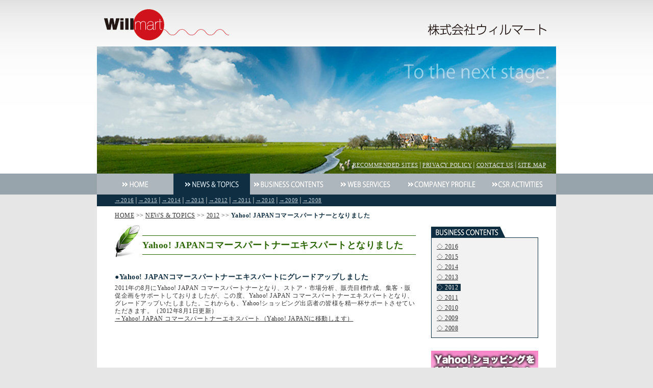

--- FILE ---
content_type: text/html
request_url: http://company.willmart.jp/topics/2012/topics_12_03.html
body_size: 3521
content:
<!DOCTYPE HTML PUBLIC "-//W3C//DTD HTML 4.01 Transitional//EN">
<html lang="ja"><!-- InstanceBegin template="/Templates/topics.dwt" codeOutsideHTMLIsLocked="false" -->
<head>
<meta http-equiv="Content-Type" content="text/html; charset=UTF-8" />
<!-- InstanceBeginEditable name="doctitle" -->
<title>Yahoo! JAPANコマースパートナーとなりました：株式会社ウィルマート</title>
<!-- InstanceEndEditable -->
<meta name="keywords" content="Willmart,システム構築,ホームページ制作,コンサルティング,山梨">
<meta name="description" content="ホームページ制作、サイト運営からWEBコンサルティング、システム構築まで、WEB事業のことならお任せください。それぞれのビジネスモデルに合わせて一歩先のステージをご提案いたします。">
<link href="../../style/style_will.css" rel="stylesheet" type="text/css">
<link rel="shortcut icon" href="../../will_ima/favicon.ico"> 
<script type="text/JavaScript" src="../../style/will.js"></script>
<META http-equiv="Content-Script-Type" content="text/javascript">
<!-- InstanceBeginEditable name="head" --><!-- InstanceEndEditable -->
</head>

<body onLoad="MM_preloadImages('../../will_ima/navi_02.gif','../../will_ima/navi_04.gif','../../will_ima/navi_06.gif','../../will_ima/navi_08.gif','../../will_ima/navi_10.gif','../../will_ima/navi_12.gif')">
<table width="900" border="0" align="center" cellpadding="0" cellspacing="0">
  <tr>
    <td><table width="100%" border="0" cellspacing="0" cellpadding="0">
      <tr>
        <td><a href="../../index.html"><img src="../../will_ima/top_logo.png" alt="Willmart" width="273" height="91" border="0"></a></td>
        <td align="right"><h1><a href="../../index.html"><img src="../../will_ima/top_letter.png" alt="株式会社ウィルマート" width="272" height="91" border="0"></a></h1></td>
      </tr>
    </table></td>
  </tr>
  <tr>
    <td class="top-photo"><table width="100%" height="249" border="0" cellpadding="0" cellspacing="0">
      <tr>
        <td class="photo-link"><a href="../../infomation/recommend.html" class="link123">RECOMMENDED SITES</a>│<a href="../../infomation/privacy.html" class="link123">PRIVACY POLICY</a>│<a href="../../infomation/contact.html" class="link123">CONTACT US</a>│<a href="../../infomation/sitemap.html" class="link123">SITE MAP</a></td>
      </tr>
    </table></td>
  </tr>
  <tr>
    <td><a href="../../index.html" onMouseOut="MM_swapImgRestore()" onMouseOver="MM_swapImage('Image3','','../../will_ima/navi_02.gif',1)"><img src="../../will_ima/navi_01.gif" alt="HOME" name="Image3" width="150" height="41" border="0"></a><a href="../topics_top.html" onMouseOut="MM_swapImgRestore()" onMouseOver="MM_swapImage('Image4','','../../will_ima/navi_04.gif',1)"><img src="../../will_ima/navi_04.gif" alt="NEWS &amp; TOPICS" name="Image4" width="150" height="41" border="0"></a><a href="../../business/business_01.html" onMouseOut="MM_swapImgRestore()" onMouseOver="MM_swapImage('Image5','','../../will_ima/navi_06.gif',1)"><img src="../../will_ima/navi_05.gif" alt="BUSINESS CONTENTS" name="Image5" width="150" height="41" border="0"></a><a href="../../web/web_top.html" onMouseOut="MM_swapImgRestore()" onMouseOver="MM_swapImage('Image6','','../../will_ima/navi_08.gif',1)"><img src="../../will_ima/navi_07.gif" alt="WEB SERVICES" name="Image6" width="150" height="41" border="0"></a><a href="../../company/company_01.html" onMouseOut="MM_swapImgRestore()" onMouseOver="MM_swapImage('Image7','','../../will_ima/navi_10.gif',1)"><img src="../../will_ima/navi_09.gif" alt="COMPANEY PROFILE" name="Image7" width="150" height="41" border="0"></a><a href="../../csr/csr_01.html" onMouseOut="MM_swapImgRestore()" onMouseOver="MM_swapImage('Image8','','../../will_ima/navi_12.gif',1)"><img src="../../will_ima/navi_11.gif" alt="CSR ACTIVITIES" name="Image8" width="150" height="41" border="0"></a></td>
  </tr>
  <tr>
    <td class="up-line"><a href="../topics_2016.html" class="link456">→2016</a>│<a href="../topics_2015.html" class="link456">→2015</a>│<a href="../topics_2014.html" class="link456">→2014</a>│<a href="../topics_2013.html" class="link456">→2013</a>│<a href="../topics_2012.html" class="link456">→2012</a>│<a href="../topics_2011.html" class="link456">→2011</a>│<a href="../topics_2010.html" class="link456">→2010</a>│<a href="../topics_2009.html" class="link456">→2009</a>│<a href="../topics_2008.html" class="link456">→2008</a></td>
  </tr>
  <tr>
    <td class="pankuzu-1"><!-- InstanceBeginEditable name="EditRegion4" --><a href="../../index.html">HOME</a> &gt;&gt; <a href="../topics_top.html">NEWS &amp; TOPICS</a> &gt;&gt; <a href="../topics_2012.html">2012</a> &gt;&gt; <span class="pankuzu-2">Yahoo! JAPANコマースパートナーとなりました</span><!-- InstanceEndEditable --></td>
  </tr>
  <tr>
    <td class="back-white"><table width="900" border="0" cellspacing="0" cellpadding="0">
      <tr>
        <td width="35"><img src="../../will_ima/blank.gif" alt="" width="35" height="1"></td>
        <td valign="top"><!-- InstanceBeginEditable name="EditRegion3" -->
          <table width="100%" border="0" cellspacing="0" cellpadding="0">
            <tr>
              <td><table width="100%" border="0" cellspacing="0" cellpadding="0">
                  <tr>
                    <td width="54"><img src="../../will_ima/head.png" alt="" width="54" height="64"></td>
                    <td><h2>Yahoo! JAPANコマースパートナーエキスパートとなりました</h2></td>
                  </tr>
              </table></td>
            </tr>
            <tr>
              <td class="space-30">&nbsp;</td>
            </tr>
            <tr>
              <td><h3>●Yahoo! JAPANコマースパートナーエキスパートにグレードアップしました</h3></td>
            </tr>
            <tr>
              <td>2011年の8月にYahoo! JAPAN コマースパートナーとなり、ストア・市場分析、販売目標作成、集客・販促企画をサポートしておりましたが、この度、Yahoo! JAPAN コマースパートナーエキスパートとなり、グレードアップいたしました。これからも、Yahoo!ショッピング出店者の皆様を精一杯サポートさせていただきます。（2012年8月1日更新）<br>
                <a href="http://business.yahoo.co.jp/commerce/partner/index.html" target="_blank">→Yahoo! JAPAN コマースパートナーエキスパート（Yahoo! JAPANに移動します）</a></td>
            </tr>
            <tr>
              <td class="space-20">&nbsp;</td>
            </tr>
          </table>
        <!-- InstanceEndEditable --></td>
        <td width="30"><img src="../../will_ima/blank.gif" alt="" width="30" height="1"></td>
        <td width="210" valign="top"><table width="100%" border="0" cellspacing="0" cellpadding="0">
          <tr>
            <td><img src="../../will_ima/blank.gif" alt="" width="1" height="3"></td>
          </tr>
          <tr>
            <td><img src="../../will_ima/sub_02.gif" alt="BUSINESS COBRENTS" width="145" height="21"></td>
          </tr>
          <tr>
            <td class="waku-ai2"><!-- InstanceBeginEditable name="EditRegion5" -->
              <table width="100%" border="0" cellspacing="5" cellpadding="0">
                <tr>
                  <td><a href="../topics_2016.html">◇ 2016</a></td>
                </tr>
                <tr>
                  <td><a href="../topics_2015.html">◇ 2015</a></td>
                </tr>
                <tr>
                  <td><a href="../topics_2014.html">◇ 2014</a></td>
                </tr>
                <tr>
                  <td><a href="../topics_2013.html">◇ 2013</a></td>
                </tr>
                <tr>
                  <td><span class="sub-menu1">◇ 2012</span></td>
                </tr>
                <tr>
                  <td><a href="../topics_2011.html">◇ 2011</a></td>
                </tr>
                <tr>
                  <td><a href="../topics_2010.html">◇ 2010</a></td>
                </tr>
                <tr>
                  <td><a href="../topics_2009.html">◇ 2009</a></td>
                </tr>
                <tr>
                  <td><a href="../topics_2008.html">◇ 2008</a></td>
                </tr>
              </table>
            <!-- InstanceEndEditable --></td>
          </tr>
          <tr>
            <td class="space-25">&nbsp;</td>
          </tr>
          <tr>
            <td><a href="http://tsukuruzoo.willmart.jp" target="_blank"><img src="../../will_ima/tukuruzoo_sub.jpg" alt="作るゾウ（tsukuruzoo）は、Yahoo!ショッピングのヘッダー・サイドナビ・フッター・トップページなどを作成（制作）するお得なサービス。" width="210" height="105" border="0"></a></td>
          </tr>
          <tr>
            <td class="space-07">&nbsp;</td>
          </tr>
          <tr>
            <td><a href="http://uruzoo.willmart.jp" target="_blank"><img src="../../will_ima/uruzoo_sub.jpg" alt="Yahoo!（ヤフー）ショッピング、レビュー自動掲載表示「売るゾウ」" width="210" height="105" border="0"></a></td>
          </tr>
          <tr>
            <td class="space-07">&nbsp;</td>
          </tr>
          <tr>
            <td align="center" class="waku-ai"><a  href="https://www.amazon.co.jp/gp/product/4798146102/ref=as_li_tf_tl?ie=UTF8&camp=247&creative=1211&creativeASIN=4798146102&linkCode=as2&tag=willmart-22" target="_blank"><img src="../../will_ima/sub_13.gif" alt="ハンドメイドで夢をかなえる 本気で売るために実践すること100" width="195" height="139" border="0"></a><a href="http://www.amazon.co.jp/gp/product/4798136069/ref=as_li_qf_sp_asin_il_tl?ie=UTF8&camp=247&creative=1211&creativeASIN=4798136069&linkCode=as2&tag=willmart-22" target="_blank"></a><img src="http://www.assoc-amazon.jp/e/ir?t=&l=as2&o=9&a=4798119121" width="1" height="1" border="0" alt="" style="border:none !important; margin:0px !important;" /></td>
          </tr>
          <tr>
            <td class="space-07">&nbsp;</td>
          </tr>
          <tr>
            <td><a href="../../business/business_08.html"><img src="../../will_ima/support_sub.jpg" alt="ネットショップ・ストアサポート" width="210" height="105" border="0"></a></td>
          </tr>
          <tr>
            <td class="space-07">&nbsp;</td>
          </tr>
          <tr>
            <td><a href="../../business/business_012.html"><img src="../../will_ima/ishiharamiho_sub.jpg" alt="書道パフォーマンスを奏でる書家・石原美歩" width="210" height="105" border="0"></a></td>
          </tr>
          
          <tr>
            <td class="space-07">&nbsp;</td>
          </tr>
          
          <tr>
            <td class="waku-ai"><a href="http://willmart.jp/" target="_blank"><img src="../../will_ima/sub_03.gif" alt="Willmart（ウィルマート）" width="198" height="72" border="0"></a></td>
          </tr>
          <tr>
            <td class="space-07">&nbsp;</td>
          </tr>
          
          <tr>
            <td><a href="http://rd.yahoo.co.jp/ec/commercepartner/siet/evt=92173/*http://business.yahoo.co.jp/shopping/" target="_blank"><img src="../../will_ima/shop_form_300_250.gif" alt="Yahoo!JPANストア出店" width="210" height="175" border="0"></a></td>
          </tr>
          <tr>
            <td class="space-07">&nbsp;</td>
          </tr>
          
          <tr>
            <td align="center" class="waku-ai"><a href="http://www.amazon.co.jp/gp/product/4798136069/ref=as_li_qf_sp_asin_il_tl?ie=UTF8&camp=247&creative=1211&creativeASIN=4798136069&linkCode=as2&tag=willmart-22" target="_blank"><img src="../../will_ima/sub_12.gif" alt="小さなお店のYahoo! ショッピング出店・運営ガイド" width="195" height="139" border="0"></a></td>
          </tr>
          <tr>
            <td align="center" class="space-03">&nbsp;</td>
          </tr>
          <tr>
            <td align="center" class="waku-ai"><a href="http://www.amazon.co.jp/gp/product/4798119121/ref=as_li_ss_tl?ie=UTF8&tag=willmart-22&linkCode=as2&camp=247&creative=7399&creativeASIN=4798119121" target="_blank"><img src="../../will_ima/sub_05.gif" alt="インターネットにお店を持つ方法 ネットショップ開業で夢を叶えた12人の女性オーナーたち" width="195" height="139" border="0"></a><img src="http://www.assoc-amazon.jp/e/ir?t=&l=as2&o=9&a=4798119121" width="1" height="1" border="0" alt="" style="border:none !important; margin:0px !important;" /></td>
          </tr>
          <tr>
            <td class="space-03">&nbsp;</td>
          </tr>
          <tr>
            <td align="center" class="waku-ai"><a href="http://www.amazon.co.jp/gp/product/4839938377/ref=as_li_ss_tl?ie=UTF8&tag=willmart-22&linkCode=as2&camp=247&creative=7399&creativeASIN=4839938377" target="_blank"><img src="../../will_ima/sub_10.gif" alt="ネットショップだからできる私だけのこだわりのお店" width="195" height="139" border="0"></a><img src="http://www.assoc-amazon.jp/e/ir?t=&l=as2&o=9&a=4839938377" width="1" height="1" border="0" alt="" style="border:none !important; margin:0px !important;" /></td>
          </tr>
          <tr>
            <td class="space-07">&nbsp;</td>
          </tr>
          
          <tr>
            <td class="waku-ai2"><table width="100%" border="0" cellspacing="5" cellpadding="0">
              <tr>
                <td><h4>株式会社ウィルマート</h4></td>
                </tr>
              <tr>
                <td>《HEAD OFFICE》<br>
                  山梨県韮崎市本町1-12-5<br>
                  TEL：0551-23-0600<br>
                  《TOKYO》<br>
                  東京都新宿区大京町19ルート四ッ谷三丁目203<br>
                  TEL：050-3609-2580</td>
                </tr>
              </table></td>
          </tr>
          
          
          
          
        </table></td>
        <td width="35"><img src="../../will_ima/blank.gif" alt="" width="35" height="1"></td>
      </tr>
    </table></td>
  </tr>
  <tr>
    <td class="under-link"><a href="../../index.html">HOME</a>│<a href="../topics_top.html">NEWS &amp; TOPICS</a>│<a href="../../business/business_01.html">BUSINESS CONTENTS</a>│<a href="../../web/web_top.html">WEB SERVICES</a>│<a href="../../company/company_01.html">COMPANEY PROFILE</a>│<a href="../../csr/csr_01.html">CSR ACTIVITIES</a><br>
      <a href="../../infomation/recommend.html">RECOMMENDED SITES</a>│<a href="../../infomation/privacy.html">PRIVACY POLICY</a>│<a href="../../infomation/contact.html">CONTACT US</a>│<a href="../../infomation/sitemap.html">SITE MAP</a></td>
  </tr>
  <tr>
    <td><img src="../../will_ima/copyright.gif" alt="Copyright (C) 2009 Willmart Co.Ltd. All Right Reserved." width="900" height="23"></td>
  </tr>
</table>
</body>
<!-- InstanceEnd --></html>


--- FILE ---
content_type: text/css
request_url: http://company.willmart.jp/style/style_will.css
body_size: 988
content:
a:Link{color: #333333;text-decoration:underline;}
a:visited{color: #333333;text-decoration:underline;}
a:active{color: #D90000;text-decoration:underline;}
a:hover{color: #D90000;text-decoration:underline;}
TD{
	color: #333333;
	font-size: 12px;
	line-height: 125%;
	letter-spacing: 0.5px;
	font-family: "ＭＳゴシック", "Osaka";
}
BODY{
	margin-top: 0px;
	background-color: #E6E6E6;
	background-image: url(../will_ima/back_01.jpg);
	background-repeat: repeat-x;
}
h1 { font-size: 11px; color: #999999; margin: 0; text-align: right;}
h2 {
	font-size: 18px;
	font-weight: bold;
	color: #2b6600;
	background-color: #FFFFFF;
	line-height: 27px;
	padding-top: 5px;
	padding-right: 0px;
	padding-bottom: 4px;
	padding-left: 0px;
	border-top-width: 1px;
	border-right-width: 0px;
	border-bottom-width: 1px;
	border-left-width: 0px;
	border-top-style: solid;
	border-bottom-style: solid;
	border-top-color: #2b6600;
	border-bottom-color: #2b6600;
	margin-top: 15px;
	margin-right: 0px;
	margin-bottom: 0px;
	margin-left: 0px;
	}
h3 {
	font-size: 14px;
	color: #102E41;
	margin: 0;
	padding-bottom: 7px;
}
h4 { font-size: 16px; color: #102E41; margin: 0;}
h5 {
	font-size: 12px;
	color: #2b6600;
	margin: 0;
	padding-bottom: 5px;
}
h6 {
	font-size: 12px;
	color: #2b6600;
	margin: 0;
	padding-bottom: 0px;
}
.interview-01 {
	font-size: 14px;
	color: #2b6600;
	margin: 0;
	padding-bottom: 7px;
}
.interview-text {
	line-height: 150%;
}
.top-photo {
	line-height: 249px;
	background-image: url(../will_ima/will_photo.jpg);
	background-repeat: no-repeat;
}
.photo-link {
	text-align: right;
	vertical-align: bottom;
	padding-right: 20px;
	padding-bottom: 10px;
	font-size: 11px;
	color: #E8EDEF;
}
.back-white {
	background-color: #FFFFFF;
}
.under-link {
	font-size: 11px;
	text-align: center;
	padding-top: 50px;
	padding-bottom: 5px;
	background-color: #FFFFFF;
}
.waku-ai {
	padding: 5px;
	border: 1px solid #102E41;
}
.book {
	font-size: 11px;
	padding: 5px;
}
.top-b-11 {
	font-size: 11px;
	padding-top: 2px;
}
.up-line {
	line-height: 23px;
	background-color: #102E41;
	color: #E8EDEF;
	padding-left: 35px;
	font-size: 11px;
}
.pankuzu-2 {
	font-weight: bold;
	color: #102E41;
}
.space-03 {
	line-height: 3px;
}

.space-05 {
	line-height: 5px;
}

.space-07 {
	line-height: 7px;
}

.space-10 {
	line-height: 10px;
}

.space-15 {
	line-height: 15px;
}

.space-20 {
	line-height: 20px;
	background-color: #FFFFFF;
}

.space-25 {
	line-height: 25px;
}

.space-30 {
	line-height: 30px;
}
.space-40 {
	line-height: 40px;
}
.space-50 {
	line-height: 50px;
}
.new {
	color: #CE3425;
}
.rinen {
	font-size: 16px;
	line-height: 28px;
	font-weight: bold;
	color: #000000;
}
.text-14-ai {
	font-size: 14px;
	color: #102E41;
}
.waku-ai2 {
	background-color: #F2F2F2;
	padding: 5px;
	border: 1px solid #102E41;
}
.pankuzu-1 {
	line-height: 37px;
	padding-left: 35px;
	background-color: #FFFFFF;
}
.sub-menu1 {
	color: #FFFFFF;
	background-color: #102E41;
	padding-top: 0px;
	padding-right: 5px;
	padding-bottom: 0px;
	padding-left: 0px;
}
.back-ai {
	background-color: #102E41;
}
a.link123{
	color: #E8EDEF;
} 
a.link123:visited{ 
color: #E8EDEF; 
} 
a.link123:active{ 
color: #C50808; 
} 
a.link123:hover{ 
color: #C50808; 
}
a.link456{
	color: #C5D7E0;
} 
a.link456:visited{ 
color: #C5D7E0; 
} 
a.link456:active{ 
color: #C50808; 
} 
a.link456:hover{ 
color: #C50808; 
}
.waku-ai3 {
	padding: 5px;
	border: 1px dotted #102E41;
}
.waku-green {
	padding: 5px;
	border: 1px solid #2b6600;
}
.sitemap {
	line-height: 20px;
}
.back-photo {
	background-color: #E6E6E6;
	padding: 7px;
}
